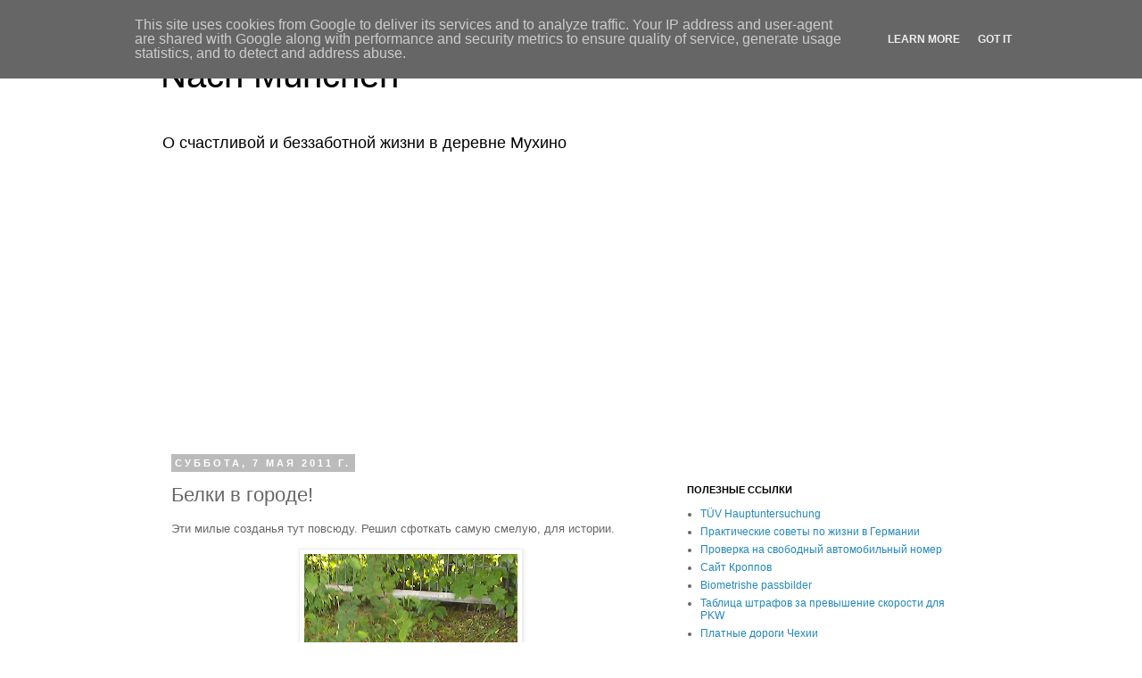

--- FILE ---
content_type: text/html; charset=utf-8
request_url: https://www.google.com/recaptcha/api2/aframe
body_size: 266
content:
<!DOCTYPE HTML><html><head><meta http-equiv="content-type" content="text/html; charset=UTF-8"></head><body><script nonce="Us4c1Cbuy6yPeWgrYYWmdQ">/** Anti-fraud and anti-abuse applications only. See google.com/recaptcha */ try{var clients={'sodar':'https://pagead2.googlesyndication.com/pagead/sodar?'};window.addEventListener("message",function(a){try{if(a.source===window.parent){var b=JSON.parse(a.data);var c=clients[b['id']];if(c){var d=document.createElement('img');d.src=c+b['params']+'&rc='+(localStorage.getItem("rc::a")?sessionStorage.getItem("rc::b"):"");window.document.body.appendChild(d);sessionStorage.setItem("rc::e",parseInt(sessionStorage.getItem("rc::e")||0)+1);localStorage.setItem("rc::h",'1768904510430');}}}catch(b){}});window.parent.postMessage("_grecaptcha_ready", "*");}catch(b){}</script></body></html>